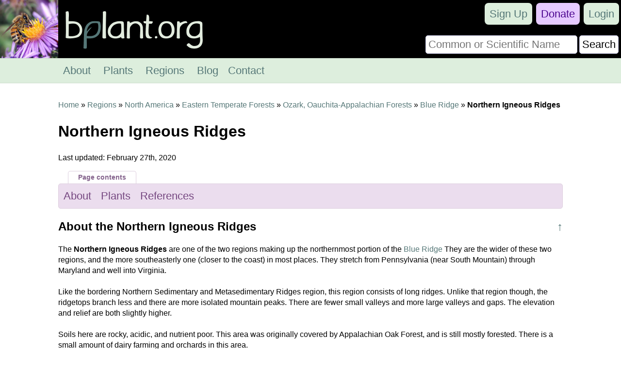

--- FILE ---
content_type: text/html; charset=UTF-8
request_url: https://bplant.org/region/872
body_size: 3813
content:
<!DOCTYPE html>

<html lang="en" xmlns="http://www.w3.org/1999/xhtml">
<head>
<meta name="viewport" content="width=device-width, initial-scale=1" />
<meta http-equiv="Content-Type" content="text/html;charset=UTF-8" /><!-- Global site tag (gtag.js) - Google Analytics -->
<script async src="https://www.googletagmanager.com/gtag/js?id=UA-11645464-16"></script>
<script>
  window.dataLayer = window.dataLayer || [];
  function gtag(){dataLayer.push(arguments);}
  gtag('js', new Date());

  gtag('config', 'UA-11645464-16');
</script><title>Northern Igneous Ridges - bplant.org</title>
<link rel="stylesheet" type="text/css" href="/bplant.css" title="responsive" />
<meta property="og:title" content="Northern Igneous Ridges" /><meta property="og:type" content="article" /><meta property="og:url" content="https://bplant.org/region/872" /><meta property="og:image" content="https://bplant.org/photos/u/1e03b5fb9535ee1f1e211df1c72b9087-2048.jpg" /><meta property="og:image:width" content="2048" /><meta property="og:image:height" content="1365" /><meta property="og:site_name" content="bplant.org" /><meta property="fb:app_id" content="625200534607230" /><link rel="icon" type="image/png" href="/images/bplant-favicon.png" />
</head>

<body>

<script>
function show_mobile_menu()
{
	document.getElementById('navbar').className='shown_navbar';
}

function hide_mobile_menu()
{
	document.getElementById('navbar').className='navbar';
}

function show_mobile_user_menu()
{
	document.getElementById('navbar').className='shown_user_navbar';
}

function hide_mobile_user_menu()
{
	document.getElementById('navbar').className='navbar';
}

function hide_banner(alreadydid)
{
	var xmlhttp=new XMLHttpRequest();
	var url='https://bplant.org/ajax/hide_banner_later.php';
	if (alreadydid) url='https://bplant.org/ajax/hide_banner_alreadydid.php';
	xmlhttp.open('GET',url,true);
	xmlhttp.send();
	document.getElementById('donation_banner').style.maxHeight='0';
}
function show_banner()
{
        document.getElementById('donation_banner').style.maxHeight='260px';
}</script>
<div class="container">
<div id="navbar" class="navbar">
<div class="mobile_navbar">
<div id="mobile_menu_icon" class="mobile_menu_icon">
<a href="javascript:show_mobile_menu()"><img src="/images/icons/mobile-menu.png" width="64" height="64" alt="Show Menu" onmouseover="this.src='/images/icons/mobile-menu-hover.png';" onmouseout="this.src='/images/icons/mobile-menu.png';" /></a></div>
<div id="mobile_menu_icon_close" class="mobile_menu_icon_close">
<a href="javascript:hide_mobile_menu()"><img src="/images/icons/mobile-close.png" width="64" height="64" alt="Hide Menu" onmouseover="this.src='/images/icons/mobile-close-hover.png';" onmouseout="this.src='/images/icons/mobile-close.png';" /></a></div>
<div id="mobile_user_menu_icon" class="mobile_user_menu_icon">
<a href="javascript:show_mobile_user_menu()"><img src="/images/icons/mobile-user.png" width="64" height="64" alt="Show User Menu" onmouseover="this.src='/images/icons/mobile-user-hover.png';" onmouseout="this.src='/images/icons/mobile-user.png';" /></a></div>
<div class="rest">
<a href="/"><img src="/images/bplant-logo-mobile.png" alt="bplant logo" width="168" height="64" style="vertical-align: top;" onmouseover="this.src='/images/bplant-logo-mobile-highlight.png';" onmouseout="this.src='/images/bplant-logo-mobile.png';" /></a>
</div>
</div>

<div class="full_navbar">
<img src="/images/bee-flower.jpg" height="120" width="120" alt="bee on a flower" style="float: left;" />
<div class="home_title"><a href="/"><img src="/images/bplant-logo-long.png" alt="bplant logo" width="315" height="120" onmouseover="this.src='/images/bplant-logo-long-highlight.png';" onmouseout="this.src='/images/bplant-logo-long.png';" /></a></div>
</div>
<div class="search"><form action="/search.php" method="get"><table><tr><td><input type="text" name="search" placeholder="Common or Scientific Name" size="22" /></td><td><input type="submit" name="search_submit" value="Search" style="width: 100%;" /></td></tr></table></form></div>
<div class="userbar" style="background-color: transparent;">
<div id="mobile_user_menu_icon_close" class="mobile_user_menu_icon_close">
<a href="javascript:hide_mobile_user_menu()" style="display: block; padding: 0;"><img src="/images/icons/mobile-close.png" width="64" height="64" alt="Hide User Menu" onmouseover="this.src='/images/icons/mobile-close-hover.png';" onmouseout="this.src='/images/icons/mobile-close.png';" /></a></div>
<ul style="clear: both;"><li><a href="/signup/878c3/" rel="nofollow">Sign Up</a></li><li class="donate"><a href="/donate/">Donate</a></li><li><a href="/login.php?redirect=%2Fregion%2F872">Login</a></li></ul>

</div>

<div class="menu" id="menu">
<ul>
<li><a href="/about.php">About</a></li>
<li><a href="/plants.php">Plants</a></li>
<li><a href="/regions.php">Regions</a></li>
<li><a href="/blog/">Blog</a></li><li><a href="/contact/ce709/" rel="nofollow">Contact</a></li></ul>
</div>

</div><div class="reveal slow" id="donation_banner"><div class="banner"><strong>Please Consider Donating.</strong><br /><span class="smaller">This site has been a volunteer effort for 3+ years. Donations will help this site remain free and develop more rapidly.</span><div style="height: 10px;"></div><div class="statusbar"><div class="statusbarfill flatright" style="width: 35%;"></div><div class="percentlabel">$24803 Given of $70000</div></div><div style="height: 10px;"></div><a href="/donate/">Donate</a> <a href="/support_faq.php">FAQ</a> <a href="javascript: hide_banner(0);">Later</a> <a href="javascript: hide_banner(1);">Already Did</a><div style="height: 10px;"></div></div></div><div class="main"><p><a href="/">Home</a> &raquo; <a href="/regions.php">Regions</a> &raquo; <a href="/region/1">North America</a> &raquo; <a href="/region/8">Eastern Temperate Forests</a> &raquo; <a href="/region/34">Ozark, Oauchita-Appalachian Forests</a> &raquo; <a href="/region/124">Blue Ridge</a> &raquo; <strong>Northern Igneous Ridges</strong></p><h1>Northern Igneous Ridges</h1><p>Last updated: February 27th, 2020</p><div class="purple_overtab">Page contents</div><div class="inpage_menu notopmargin purple"><ul><li><a href="#about">About</a></li><li><a href="#plants">Plants</a></li><li><a href="#references">References</a></li></ul></div><h2 id="about"><span class="uarr"><a href="#">&uarr;</a></span>About the Northern Igneous Ridges</h2>The <strong>Northern Igneous Ridges</strong> are one of the two regions making up the northernmost portion of the <a href="/region/124">Blue Ridge</a> They are the wider of these two regions, and the more southeasterly one (closer to the coast) in most places. They stretch from Pennsylvania (near South Mountain) through Maryland and well into Virginia.<br />
<br />
Like the bordering Northern Sedimentary and Metasedimentary Ridges region, this region consists of long ridges. Unlike that region though, the ridgetops branch less and there are more isolated mountain peaks. There are fewer small valleys and more large valleys and gaps. The elevation and relief are both slightly higher.<br />
<br />
Soils here are rocky, acidic, and nutrient poor. This area was originally covered by Appalachian Oak Forest, and is still mostly forested. There is a small amount of dairy farming and orchards in this area.<br />
<br />
Along most of its length, this region is bordered to the northwest (inland) by the similar but slightly less rugged <a href="/region/873">Northern Sedimentary and Metasedimentary Ridges</a>. Southeast, towards the coast, this region is bordered by various parts of the <a href="/region/122">Northern Piedmont</a> in the north, mostly the <a href="/region/849">Piedmont Uplands</a>, and by the <a href="/region/640">Northern Inner Piedmont</a> in the south.<br />
<br />
<div class="bluebox" style="max-width: 662px;"><a href="/photo/1046"><img src="/photos/u/1e03b5fb9535ee1f1e211df1c72b9087-640.jpg" alt="" style="width: 100%;"></a>This photo, taken from Hazel Mountain Overlook along Skyline drive, shows a landscape typical of the Northern Igneous Ridges of the Blue Ridge, with long ridges, mostly unbranched, with numerous isolated peaks, and a mostly-forested landscape. Photo © Neal Lewis, National Park Service, <a href="https://creativecommons.org/publicdomain/zero/1.0/">Public Domain</a>, <a href="https://flickr.com/photos/snpphotos/30089878080/">Source</a>.</div><h2 id="plants">Plant Lists & In-Region Search</h2><div class="bluebox"><p>We do not yet have data to generate plant lists for a region as fine-tuned as this one. However you can move up to the broader <a href="/region/124">Blue Ridge</a> and generate lists for that region: <a href="/search.php?region_id=124&status_type_id=1">native plants</a> or <a href="/search.php?region_id=124">all plants</a>. Or search that region's plants here:</p><form action="/search.php"><table><tr><td style="width: 100%;"><input type="text" placeholder="Common or Scientific Name" name="search" /></td><td><input type="submit" name="submit" value="Search Region Only" /></td></tr></table><input type="hidden" name="region_id" value="124" /></form></div><h2 id="references"><span class="uarr"><a href="#">&uarr;</a></span>References</h2><p>1. Woods, A.J, Omernik, J.M., Brown, D.D. "<a href="https://extension.umd.edu/sites/extension.umd.edu/files/_docs/programs/master-gardeners/Natives/1999_Woods_Omernik_reg3_ecoregion_descriptions.pdf">Level III and IV Ecoregions of Delaware, Maryland, Pennsylvania, Virginia, and West Virginia</a>",  U.S. Environmental Protection Agency: National Health and Environmental Effects Research Laboratory, Corvallis, OR  (1999) Web. </p></div>

<div class="footer">
<table class="footer">
<tr><td><ul><li class="head">bplant.org</li><li><a href="/">Home</a></li><li><a href="/about.php">About</a></li><li><a href="/blog/">Blog</a></li><li><a href="/contact/ce709/" rel="nofollow">Contact Us</a></li><li><a href="/signup/878c3/" rel="nofollow">Sign Up</a></li></ul></td><td><ul><li class="head">Ecoregions</li><li><a href="/regions.php">Browse North America</a></li><li><a href="/ecoregion_locator.php">Ecoregion Locator</a></li><li><a href="/region/1345">By US State</a></li></ul></td><td><ul><li class="head">Support Us</li><li><a href="/donate/">Donate Directly</a></li><li><a href="https://liberapay.com/bplant.org/donate">Give Anonymously w/ Liberapay</a></li><li><a href="/finances.php">Finances</a></li><li><a href="/support_faq.php">FAQ</a></li></ul></td><td><ul><li class="head">Legal</li><li><a href="/copyright.php">&copy; Copyright</a></li><li><a href="/privacy.php">Privacy Policy</a></li></ul></td>
</tr>
</table><div class="footericons"><a href="https://www.facebook.com/bplant.org"><img src="/images/icons/24-facebook.png" width="24" height="24" alt="Facebook" onmouseover="this.src='/images/icons/24-facebook-hover.png';" onmouseout="this.src='/images/icons/24-facebook.png';" /></a><a href="https://twitter.com/bPlantOrg"><img src="/images/icons/24-twitter.png" width="24" height="24" alt="Twitter" onmouseover="this.src='/images/icons/24-twitter-hover.png';" onmouseout="this.src='/images/icons/24-twitter.png';" /></a><a href="https://www.instagram.com/bplantdotorg/"><img src="/images/icons/24-instagram.png" width="24" height="24" alt="Instagram" onmouseover="this.src='/images/icons/24-instagram-hover.png';" onmouseout="this.src='/images/icons/24-instagram.png';" /></a></div></div>
</div>
</body>
</html>